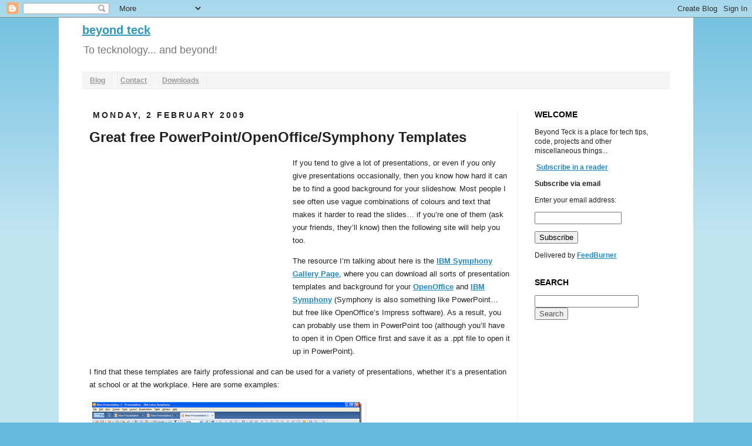

--- FILE ---
content_type: text/html; charset=utf-8
request_url: https://www.google.com/recaptcha/api2/aframe
body_size: 268
content:
<!DOCTYPE HTML><html><head><meta http-equiv="content-type" content="text/html; charset=UTF-8"></head><body><script nonce="-sPol74kJjF1UDLtjpjXMA">/** Anti-fraud and anti-abuse applications only. See google.com/recaptcha */ try{var clients={'sodar':'https://pagead2.googlesyndication.com/pagead/sodar?'};window.addEventListener("message",function(a){try{if(a.source===window.parent){var b=JSON.parse(a.data);var c=clients[b['id']];if(c){var d=document.createElement('img');d.src=c+b['params']+'&rc='+(localStorage.getItem("rc::a")?sessionStorage.getItem("rc::b"):"");window.document.body.appendChild(d);sessionStorage.setItem("rc::e",parseInt(sessionStorage.getItem("rc::e")||0)+1);localStorage.setItem("rc::h",'1768986036096');}}}catch(b){}});window.parent.postMessage("_grecaptcha_ready", "*");}catch(b){}</script></body></html>